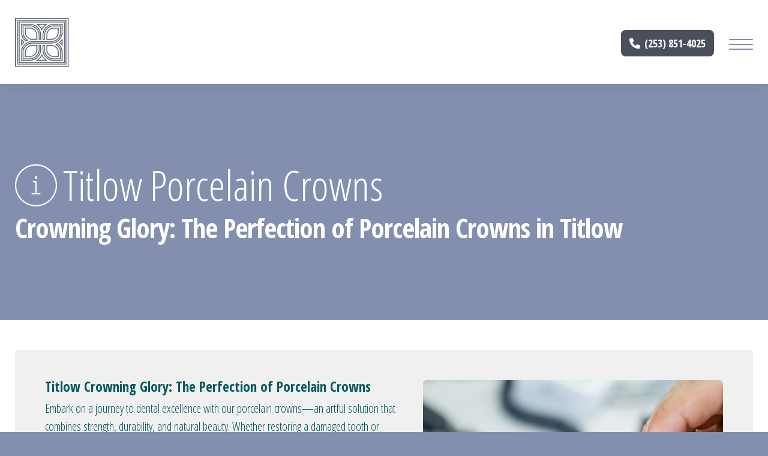

--- FILE ---
content_type: text/html; charset=UTF-8
request_url: https://northharbordentistry.com/titlow/washington/dental-services/porcelain-crowns
body_size: 3822
content:
<!doctype html>

<html lang="en">
<head>
<title>Titlow Porcelain Crowns | North Harbor Dentistry</title>
    <meta http-equiv="Content-Type" content="text/html; charset=UTF-8">
    <meta name="viewport" content="width=device-width,initial-scale=1">
    <meta name="HandheldFriendly" content="true">
    <meta name="robots" content="all">
    <meta name="description" content="North Harbor Dentistry is a Titlow dentist providing a wide range of family dental services, including teeth cleanings, dental x-rays, periodontal therapy, clear correct, extractions, crowns, emergency dentistry and more!">
    <meta name="apple-mobile-web-app-capable" content="yes">
    <meta name="apple-mobile-web-app-status-bar-style" content="black">
    <meta name="apple-mobile-web-app-title" content="North Harbor Dentistry">

    <script type="application/ld+json">
    {
        "@context": "https://schema.org/",
        "@type": "Organization",
        "name": "North Harbor Dentistry",
        "telephone": "(253) 851-4025",
        "url": "https://northharbordentistry.com/titlow/washington/dental-services/porcelain-crowns",
        "logo": "https://northharbordentistry.com/images/logo.png",
        "makesOffer": {
            "@type": "ProfessionalService",
            "name": "Titlow Dentist",
            "url": "https://northharbordentistry.com/dental-services",
            "priceRange": "$250 +",
            "telephone": "(253) 851-4025",
            "address": "14315 62nd Ave. NW Gig Harbor, WA 98332",
            "description": "North Harbor Dentistry is a Titlow dentist providing a wide range of family dental services, including teeth cleanings, dental x-rays, periodontal therapy, clear correct, extractions, crowns, emergency dentistry and more!"
        },
        "member": {
            "@type": "Person",
            "givenName": "Matthew",
            "familyName": "Priess",
            "worksFor": "North Harbor Dentistry"
        },
        "description": "North Harbor Dentistry is a Titlow dentist providing a wide range of family dental services, including teeth cleanings, dental x-rays, periodontal therapy, clear correct, extractions, crowns, emergency dentistry and more!"
    }
    </script>
	<meta property="og:site_name" content="North Harbor Dentistry" />
	<meta property="og:locale" content="en_US" />
	<meta property="og:type" content="website" />
    <meta property="og:title" content="Titlow Porcelain Crowns" />
    <meta property="og:type" content="website" />
    <meta property="og:description" content="North Harbor Dentistry is a Titlow dentist providing a wide range of family dental services, including teeth cleanings, dental x-rays, periodontal therapy, clear correct, extractions, crowns, emergency dentistry and more!" />
    <meta property="og:url" content="https://northharbordentistry.com/titlow/washington/dental-services/porcelain-crowns" />
    <meta property="og:image" content="https://northharbordentistry.com/images/logo.png" />

    <meta name="twitter:card" content="summary" />
    <meta name="twitter:title" content="Titlow Porcelain Crowns" />
    <meta name="twitter:description" content="North Harbor Dentistry is a Titlow dentist providing a wide range of family dental services, including teeth cleanings, dental x-rays, periodontal therapy, clear correct, extractions, crowns, emergency dentistry and more!" />
    <meta name="twitter:image" content="https://northharbordentistry.com/images/logo.png" />

    <meta name="csrf-token" content="N9q4bM3d8RRTdJsEjDpxBziZgcx0aomBYHqrq9SL">
    <link rel="canonical" href="https://northharbordentistry.com/titlow/washington/dental-services/porcelain-crowns" />
    <link rel="alternate" href="https://northharbordentistry.com/titlow/washington/dental-services/porcelain-crowns" hreflang="en-us" />
    <link rel="shortcut icon" href="/images/logo.png" />

    <script async src="https://www.googletagmanager.com/gtag/js?id=G-45K7Z1N15S"></script>
    <script>window.dataLayer = window.dataLayer || []; function gtag(){dataLayer.push(arguments);} gtag('js', new Date()); gtag('config', 'G-45K7Z1N15S');</script>

    <link rel="shortcut icon" href="https://northharbordentistry.com/images/icon-square.png" />

    <link rel="stylesheet" href="/css/app.css?id=89b2b506110c595bc92cf3b1401cd4ab" />
    <script src="https://kit.fontawesome.com/cfe83813f7.js" crossorigin="anonymous"></script>
    <link rel="preconnect" href="https://fonts.gstatic.com">
    <link href="https://fonts.googleapis.com/css2?family=Open+Sans+Condensed:wght@300;700&display=swap" rel="stylesheet">
</head>

<body>

<div id="app">
    <div class="mobile-menu">
        <a href="/" class="logo"><div class="social-title">North Harbor Dentistry Titlow Tree Experts</div></a>
        <menu-button></menu-button>
        <div class="links">
            <a href="/team" class="link"><span class="fa-thin fa-heart"></span>Meet Our Team</a><br>
            <a href="/dental-services" class="link"><span class="fa-thin fa-tooth"></span>Our Services</a><br>
            <a href="/patients" class="link"><span class="fa-thin fa-clipboard-medical"></span>New Patients</a><br>
            <a href="http://app.operadds.com/s/g/EoNDj" class="link" target="_blank"><span class="fa-thin fa-credit-card"></span>Make A Payment</a><br>
            <a href="https://maps.app.goo.gl/gSbuJwsm4B3HSjaf6" class="link" target="_blank"><span class="fa-thin fa-comments"></span>Reviews</a><br>
            <a href="/contact/inquiry" class="link"><span class="fa-thin fa-envelope"></span>Contact Us</a>
        </div>
        <div class="address-container">
            <div class="address">
                <a href="tel:(253) 851-4025"><span class="fal fa-phone"></span> (253) 851-4025</a><br><br>
                <p>Monday: 8am to 5pm<br>Tuesday: 8am to 3:30pm<br>Wednesday: 8am to 5pm<br>Thursday: 8am to 3:30pm<br>Friday: Closed
<!--Friday: 9am-1pm (Calls Only) --></p>
            </div>
            <div class="social">
                <a href="https://www.facebook.com/Northharbordentistry/" target="_blank"><span class="fab fa-facebook-f"></span><div class="social-title">Follow us on Facebook</div></a>
                <a href="https://www.instagram.com/driftingdentalduo/" target="_blank"><span class="fab fa-instagram"></span><div class="social-title">Follow us on Instagram</div></a>
            </div>
        </div>
    </div>
    <div class="menu-underlay"></div>
    <div class="nav-container">
        <nav>
            <div class="collapse">
                <div class="logo">
                    <a href="/"></a>
                </div>
                <div class="links">
                    <a href="/team" class="link">Meet Our Team</a>
                    <a href="/dental-services" class="link">Our Services</a>
                    <a href="/patients" class="link">New Patients</a>
                    <a href="http://app.operadds.com/s/g/EoNDj" class="link" target="_blank">Make A Payment</a>
                    <a href="https://maps.app.goo.gl/gSbuJwsm4B3HSjaf6" class="link" target="_blank">Reviews</a>
                    <a href="/contact/inquiry" class="link">Contact Us</a>
                    <a href="tel:(253) 851-4025" class="favorite"><span class="fa fa-phone"></span>(253) 851-4025</a>
                </div>
                <menu-button></menu-button>
            </div>
        </nav>
    </div>
    <div class="nav-buffer"></div>
        <div class="title-container">
        <div class="title">
            <h1><span class="fa-thin fa-info-circle"></span>Titlow Porcelain Crowns</h1>
            <h2>Crowning Glory: The Perfection of Porcelain Crowns in Titlow</h2>        </div>
    </div>
        
<div class="content-wrapper">
    <div class="content-container">
        <div class="article">
            <div class="text">
                <img src="https://storage.googleapis.com/night-fox-clients-storage/northharbordentistry.com/services/photos/primary/2000.65676a10577945.51745941.jpeg" alt="">
                <h3>Titlow  Crowning Glory: The Perfection of Porcelain Crowns</h3>
                <p>Embark on a journey to dental excellence with our porcelain crowns—an artful solution that combines strength, durability, and natural beauty. Whether restoring a damaged tooth or enhancing the aesthetics of your smile, porcelain crowns provide a versatile and long-lasting answer.</p>
<p>Crafted with precision, each porcelain crown is custom-designed to match the color, shape, and contour of your natural teeth. The result is a seamless and harmonious blend that not only strengthens the tooth but also enhances its overall appearance.</p>
<p>Porcelain crowns are renowned for their resilience and resistance to stains, ensuring that your smile remains vibrant and beautiful for years to come. Whether addressing structural concerns or cosmetic imperfections, our porcelain crowns offer a transformative solution that stands the test of time.</p>
<p>Revel in the confidence of a perfected smile with porcelain crowns—a regal touch that not only protects but also elevates the natural beauty of your teeth. Step into a realm of dental excellence where each crown is a masterpiece, reflecting the artistry of your unique smile.<br></p>
            </div>
        </div>
    </div>
</div>

        <div class="testimonial-swipe">
        <div class="testimonial-swipe-container">
            <div class="testimonial-swipe-bubble">
                <div class='sk-ww-google-reviews' data-embed-id='215217'></div>
            </div>
        </div>
    </div>
        <footer>
        <div class="container">
            <div class="left">
                <img src="/images/logo-white.png" alt="Titlow Tree Care Services">
            </div>
            <div class="center">
                <p><strong>North Harbor Dentistry is the premier dentist in the entire Gig Harbor area, including </strong><a href="/furcrest/washington/dentist">Furcrest<span>, Washington Dentist Near Me</span>,</a> <a href="/maplewood/washington/dentist">Maplewood<span>, Washington Dentist Near Me</span>,</a> <a href="/rosedale/washington/dentist">Rosedale<span>, Washington Dentist Near Me</span>,</a> <a href="/lakebay/washington/dentist">Lakebay<span>, Washington Dentist Near Me</span>,</a> <a href="/home/washington/dentist">Home<span>, Washington Dentist Near Me</span>,</a> <a href="/vaughn/washington/dentist">Vaughn<span>, Washington Dentist Near Me</span>,</a> <a href="/key-center/washington/dentist">Key Center<span>, Washington Dentist Near Me</span>,</a> <a href="/burley/washington/dentist">Burley<span>, Washington Dentist Near Me</span>,</a> <a href="/wauna/washington/dentist">Wauna<span>, Washington Dentist Near Me</span>,</a> <a href="/olalla/washington/dentist">Olalla<span>, Washington Dentist Near Me</span>,</a> <a href="/peacock-hill/washington/dentist">Peacock Hill<span>, Washington Dentist Near Me</span>,</a> <a href="/canterwood/washington/dentist">Canterwood<span>, Washington Dentist Near Me</span>,</a> <a href="/purdy/washington/dentist">Purdy<span>, Washington Dentist Near Me</span>,</a> <a href="/shelton/washington/dentist">Shelton<span>, Washington Dentist Near Me</span>,</a> <a href="/allen/washington/dentist">Allen<span>, Washington Dentist Near Me</span>,</a> <a href="/port-orchard/washington/dentist">Port Orchard<span>, Washington Dentist Near Me</span>,</a> <a href="/gorst/washington/dentist">Gorst<span>, Washington Dentist Near Me</span>,</a> <a href="/bremerton/washington/dentist">Bremerton<span>, Washington Dentist Near Me</span>,</a> <a href="/gig-harbor/washington/dentist">Gig Harbor<span>, Washington Dentist Near Me</span>,</a> <a href="/shore-acres/washington/dentist">Shore Acres<span>, Washington Dentist Near Me</span>,</a> <a href="/harbor-hill/washington/dentist">Harbor Hill<span>, Washington Dentist Near Me</span>,</a> <a href="/crescent-creek-park/washington/dentist">Crescent Creek Park<span>, Washington Dentist Near Me</span>,</a> <a href="/artondale/washington/dentist">Artondale<span>, Washington Dentist Near Me</span>,</a> <a href="/wollochet/washington/dentist">Wollochet<span>, Washington Dentist Near Me</span>,</a> <a href="/cromwell/washington/dentist">Cromwell<span>, Washington Dentist Near Me</span>,</a> <a href="/ruston/washington/dentist">Ruston<span>, Washington Dentist Near Me</span>,</a> <a href="/titlow/washington/dentist">Titlow<span>, Washington Dentist Near Me</span>,</a> <a href="/point-defiance/washington/dentist">Point Defiance<span>, Washington Dentist Near Me</span>,</a> <a href="/skyline/washington/dentist">Skyline<span>, Washington Dentist Near Me</span>,</a> <a href="/university-place/washington/dentist">University Place<span>, Washington Dentist Near Me</span>,</a> <a href="/tacoma-narrows/washington/dentist">Tacoma Narrows<span>, Washington Dentist Near Me</span>,</a> <a href="/chambers-bay/washington/dentist">Chambers Bay<span>, Washington Dentist Near Me</span>,</a> <a href="/anderson-island/washington/dentist">Anderson Island<span>, Washington Dentist Near Me</span>,</a> <a href="/fox-island/washington/dentist">Fox Island<span>, Washington Dentist Near Me</span>,</a> <a href="/mcneil-island/washington/dentist">McNeil Island<span>, Washington Dentist Near Me</span>,</a>  and all other neighborhoods within and surrounding Gig Harbor.</p>
                <div class="line"></div>
                <a href="tel:(253) 851-4025" class="button">Call</a>
                <a href="/contact/inquiry" class="button">Email</a>
                <div class="line"></div>
                <a href="https://www.facebook.com/Northharbordentistry/" target="_blank" class="social"><span class="fab fa-facebook"></span><div class="social-title">Follow us on Facebook</div></a>
                <a href="https://www.instagram.com/driftingdentalduo/" target="_blank" class="social"><span class="fab fa-instagram"></span><div class="social-title">Follow us on Instagram</div></a>
                <div class="copyright">&copy; 2026 North Harbor Dentistry Inc. All Rights Reserved.</div>
            </div>
            <div class="right">
                <p><strong>Hours of Operation</strong><p>Monday: 8am to 5pm<br>Tuesday: 8am to 3:30pm<br>Wednesday: 8am to 5pm<br>Thursday: 8am to 3:30pm<br>Friday: Closed
<!--Friday: 9am-1pm (Calls Only) --></p><br><b>Call us at</b> <a href="tel:(253) 851-4025">(253) 851-4025</a></p><br>
                <p><a href="https://nightfox.digital" target="_blank">Web Design</a> &amp; <a href="https://nightfox.marketing" target="_blank">SEO</a> by <a href="https://nightfox.studio" target="_blank"><b>Night Fox</b></a></p>
            </div>
        </div>
    </footer>
</div>
<script src="/js/app.js?id=24a09553a916f5f01510ba9c0d58d8b8"></script>
<script type="text/javascript" id="self-scheduling-script">

(function(){

var WIDGET_KEY="OA8V3wenyVgJ45r1mCfd74H1t5S4kMs";window._SELF_SCHEDULING_WIDGET_CONF=window._SELF_SCHEDULING_WIDGET_CONF || {};window._SELF_SCHEDULING_WIDGET_CONF.key=WIDGET_KEY;

var s1=document.createElement("script"),s0=document.getElementsByTagName("script")[0];

s1.async=true;

s1.src='https://embed.simplifeye.co/self-scheduler/OA8V3wenyVgJ45r1mCfd74H1t5S4kMs/embed';

s1.charset='UTF-8';

s1.setAttribute('crossorigin','*');

s0.parentNode.insertBefore(s1,s0);

})();

</script>
<script defer async src="https://widgets.sociablekit.com/google-reviews/widget.js"></script>
<noscript>You must have javascript enabled for this site to work properly.</noscript>

</body>
</html>


--- FILE ---
content_type: text/css
request_url: https://northharbordentistry.com/css/app.css?id=89b2b506110c595bc92cf3b1401cd4ab
body_size: 8126
content:
/*!
 * Hamburgers
 * @description Tasty CSS-animated hamburgers
 * @author Jonathan Suh @jonsuh
 * @site https://jonsuh.com/hamburgers
 * @link https://github.com/jonsuh/hamburgers
 */.hamburger{background-color:transparent;border:0;color:inherit;cursor:pointer;display:inline-block;font:inherit;margin:0;overflow:visible;padding:0;text-transform:none;transition-duration:.15s;transition-property:opacity,filter;transition-timing-function:linear}.hamburger.is-active:hover,.hamburger:hover{opacity:1}.hamburger.is-active .hamburger-inner,.hamburger.is-active .hamburger-inner:after,.hamburger.is-active .hamburger-inner:before{background-color:#848eae}.hamburger-box{display:inline-block;height:18px;position:relative;width:40px}.hamburger-inner{display:block;margin-top:-1px;top:50%}.hamburger-inner,.hamburger-inner:after,.hamburger-inner:before{background-color:#848eae;border-radius:7.5px;height:2px;position:absolute;transition-duration:.15s;transition-property:transform;transition-timing-function:ease;width:40px}.hamburger-inner:after,.hamburger-inner:before{content:"";display:block}.hamburger-inner:before{top:-8px}.hamburger-inner:after{bottom:-8px}.hamburger--3dx .hamburger-box{perspective:80px}.hamburger--3dx .hamburger-inner{transition:transform .15s cubic-bezier(.645,.045,.355,1),background-color 0s cubic-bezier(.645,.045,.355,1) .1s}.hamburger--3dx .hamburger-inner:after,.hamburger--3dx .hamburger-inner:before{transition:transform 0s cubic-bezier(.645,.045,.355,1) .1s}.hamburger--3dx.is-active .hamburger-inner{background-color:transparent!important;transform:rotateY(180deg)}.hamburger--3dx.is-active .hamburger-inner:before{transform:translate3d(0,8px,0) rotate(45deg)}.hamburger--3dx.is-active .hamburger-inner:after{transform:translate3d(0,-8px,0) rotate(-45deg)}.hamburger--3dx-r .hamburger-box{perspective:80px}.hamburger--3dx-r .hamburger-inner{transition:transform .15s cubic-bezier(.645,.045,.355,1),background-color 0s cubic-bezier(.645,.045,.355,1) .1s}.hamburger--3dx-r .hamburger-inner:after,.hamburger--3dx-r .hamburger-inner:before{transition:transform 0s cubic-bezier(.645,.045,.355,1) .1s}.hamburger--3dx-r.is-active .hamburger-inner{background-color:transparent!important;transform:rotateY(-180deg)}.hamburger--3dx-r.is-active .hamburger-inner:before{transform:translate3d(0,8px,0) rotate(45deg)}.hamburger--3dx-r.is-active .hamburger-inner:after{transform:translate3d(0,-8px,0) rotate(-45deg)}.hamburger--3dy .hamburger-box{perspective:80px}.hamburger--3dy .hamburger-inner{transition:transform .15s cubic-bezier(.645,.045,.355,1),background-color 0s cubic-bezier(.645,.045,.355,1) .1s}.hamburger--3dy .hamburger-inner:after,.hamburger--3dy .hamburger-inner:before{transition:transform 0s cubic-bezier(.645,.045,.355,1) .1s}.hamburger--3dy.is-active .hamburger-inner{background-color:transparent!important;transform:rotateX(-180deg)}.hamburger--3dy.is-active .hamburger-inner:before{transform:translate3d(0,8px,0) rotate(45deg)}.hamburger--3dy.is-active .hamburger-inner:after{transform:translate3d(0,-8px,0) rotate(-45deg)}.hamburger--3dy-r .hamburger-box{perspective:80px}.hamburger--3dy-r .hamburger-inner{transition:transform .15s cubic-bezier(.645,.045,.355,1),background-color 0s cubic-bezier(.645,.045,.355,1) .1s}.hamburger--3dy-r .hamburger-inner:after,.hamburger--3dy-r .hamburger-inner:before{transition:transform 0s cubic-bezier(.645,.045,.355,1) .1s}.hamburger--3dy-r.is-active .hamburger-inner{background-color:transparent!important;transform:rotateX(180deg)}.hamburger--3dy-r.is-active .hamburger-inner:before{transform:translate3d(0,8px,0) rotate(45deg)}.hamburger--3dy-r.is-active .hamburger-inner:after{transform:translate3d(0,-8px,0) rotate(-45deg)}.hamburger--3dxy .hamburger-box{perspective:80px}.hamburger--3dxy .hamburger-inner{transition:transform .15s cubic-bezier(.645,.045,.355,1),background-color 0s cubic-bezier(.645,.045,.355,1) .1s}.hamburger--3dxy .hamburger-inner:after,.hamburger--3dxy .hamburger-inner:before{transition:transform 0s cubic-bezier(.645,.045,.355,1) .1s}.hamburger--3dxy.is-active .hamburger-inner{background-color:transparent!important;transform:rotateX(180deg) rotateY(180deg)}.hamburger--3dxy.is-active .hamburger-inner:before{transform:translate3d(0,8px,0) rotate(45deg)}.hamburger--3dxy.is-active .hamburger-inner:after{transform:translate3d(0,-8px,0) rotate(-45deg)}.hamburger--3dxy-r .hamburger-box{perspective:80px}.hamburger--3dxy-r .hamburger-inner{transition:transform .15s cubic-bezier(.645,.045,.355,1),background-color 0s cubic-bezier(.645,.045,.355,1) .1s}.hamburger--3dxy-r .hamburger-inner:after,.hamburger--3dxy-r .hamburger-inner:before{transition:transform 0s cubic-bezier(.645,.045,.355,1) .1s}.hamburger--3dxy-r.is-active .hamburger-inner{background-color:transparent!important;transform:rotateX(180deg) rotateY(180deg) rotate(-180deg)}.hamburger--3dxy-r.is-active .hamburger-inner:before{transform:translate3d(0,8px,0) rotate(45deg)}.hamburger--3dxy-r.is-active .hamburger-inner:after{transform:translate3d(0,-8px,0) rotate(-45deg)}.hamburger--arrow.is-active .hamburger-inner:before{transform:translate3d(-8px,0,0) rotate(-45deg) scaleX(.7)}.hamburger--arrow.is-active .hamburger-inner:after{transform:translate3d(-8px,0,0) rotate(45deg) scaleX(.7)}.hamburger--arrow-r.is-active .hamburger-inner:before{transform:translate3d(8px,0,0) rotate(45deg) scaleX(.7)}.hamburger--arrow-r.is-active .hamburger-inner:after{transform:translate3d(8px,0,0) rotate(-45deg) scaleX(.7)}.hamburger--arrowalt .hamburger-inner:before{transition:top .1s ease .1s,transform .1s cubic-bezier(.165,.84,.44,1)}.hamburger--arrowalt .hamburger-inner:after{transition:bottom .1s ease .1s,transform .1s cubic-bezier(.165,.84,.44,1)}.hamburger--arrowalt.is-active .hamburger-inner:before{top:0;transform:translate3d(-8px,-10px,0) rotate(-45deg) scaleX(.7);transition:top .1s ease,transform .1s cubic-bezier(.895,.03,.685,.22) .1s}.hamburger--arrowalt.is-active .hamburger-inner:after{bottom:0;transform:translate3d(-8px,10px,0) rotate(45deg) scaleX(.7);transition:bottom .1s ease,transform .1s cubic-bezier(.895,.03,.685,.22) .1s}.hamburger--arrowalt-r .hamburger-inner:before{transition:top .1s ease .1s,transform .1s cubic-bezier(.165,.84,.44,1)}.hamburger--arrowalt-r .hamburger-inner:after{transition:bottom .1s ease .1s,transform .1s cubic-bezier(.165,.84,.44,1)}.hamburger--arrowalt-r.is-active .hamburger-inner:before{top:0;transform:translate3d(8px,-10px,0) rotate(45deg) scaleX(.7);transition:top .1s ease,transform .1s cubic-bezier(.895,.03,.685,.22) .1s}.hamburger--arrowalt-r.is-active .hamburger-inner:after{bottom:0;transform:translate3d(8px,10px,0) rotate(-45deg) scaleX(.7);transition:bottom .1s ease,transform .1s cubic-bezier(.895,.03,.685,.22) .1s}.hamburger--arrowturn.is-active .hamburger-inner{transform:rotate(-180deg)}.hamburger--arrowturn.is-active .hamburger-inner:before{transform:translate3d(8px,0,0) rotate(45deg) scaleX(.7)}.hamburger--arrowturn.is-active .hamburger-inner:after{transform:translate3d(8px,0,0) rotate(-45deg) scaleX(.7)}.hamburger--arrowturn-r.is-active .hamburger-inner{transform:rotate(-180deg)}.hamburger--arrowturn-r.is-active .hamburger-inner:before{transform:translate3d(-8px,0,0) rotate(-45deg) scaleX(.7)}.hamburger--arrowturn-r.is-active .hamburger-inner:after{transform:translate3d(-8px,0,0) rotate(45deg) scaleX(.7)}.hamburger--boring .hamburger-inner,.hamburger--boring .hamburger-inner:after,.hamburger--boring .hamburger-inner:before{transition-property:none}.hamburger--boring.is-active .hamburger-inner{transform:rotate(45deg)}.hamburger--boring.is-active .hamburger-inner:before{opacity:0;top:0}.hamburger--boring.is-active .hamburger-inner:after{bottom:0;transform:rotate(-90deg)}.hamburger--collapse .hamburger-inner{bottom:0;top:auto;transition-delay:.13s;transition-duration:.13s;transition-timing-function:cubic-bezier(.55,.055,.675,.19)}.hamburger--collapse .hamburger-inner:after{top:-16px;transition:top .2s cubic-bezier(.33333,.66667,.66667,1) .2s,opacity .1s linear}.hamburger--collapse .hamburger-inner:before{transition:top .12s cubic-bezier(.33333,.66667,.66667,1) .2s,transform .13s cubic-bezier(.55,.055,.675,.19)}.hamburger--collapse.is-active .hamburger-inner{transform:translate3d(0,-8px,0) rotate(-45deg);transition-delay:.22s;transition-timing-function:cubic-bezier(.215,.61,.355,1)}.hamburger--collapse.is-active .hamburger-inner:after{opacity:0;top:0;transition:top .2s cubic-bezier(.33333,0,.66667,.33333),opacity .1s linear .22s}.hamburger--collapse.is-active .hamburger-inner:before{top:0;transform:rotate(-90deg);transition:top .1s cubic-bezier(.33333,0,.66667,.33333) .16s,transform .13s cubic-bezier(.215,.61,.355,1) .25s}.hamburger--collapse-r .hamburger-inner{bottom:0;top:auto;transition-delay:.13s;transition-duration:.13s;transition-timing-function:cubic-bezier(.55,.055,.675,.19)}.hamburger--collapse-r .hamburger-inner:after{top:-16px;transition:top .2s cubic-bezier(.33333,.66667,.66667,1) .2s,opacity .1s linear}.hamburger--collapse-r .hamburger-inner:before{transition:top .12s cubic-bezier(.33333,.66667,.66667,1) .2s,transform .13s cubic-bezier(.55,.055,.675,.19)}.hamburger--collapse-r.is-active .hamburger-inner{transform:translate3d(0,-8px,0) rotate(45deg);transition-delay:.22s;transition-timing-function:cubic-bezier(.215,.61,.355,1)}.hamburger--collapse-r.is-active .hamburger-inner:after{opacity:0;top:0;transition:top .2s cubic-bezier(.33333,0,.66667,.33333),opacity .1s linear .22s}.hamburger--collapse-r.is-active .hamburger-inner:before{top:0;transform:rotate(90deg);transition:top .1s cubic-bezier(.33333,0,.66667,.33333) .16s,transform .13s cubic-bezier(.215,.61,.355,1) .25s}.hamburger--elastic .hamburger-inner{top:1px;transition-duration:.275s;transition-timing-function:cubic-bezier(.68,-.55,.265,1.55)}.hamburger--elastic .hamburger-inner:before{top:8px;transition:opacity .125s ease .275s}.hamburger--elastic .hamburger-inner:after{top:16px;transition:transform .275s cubic-bezier(.68,-.55,.265,1.55)}.hamburger--elastic.is-active .hamburger-inner{transform:translate3d(0,8px,0) rotate(135deg);transition-delay:75ms}.hamburger--elastic.is-active .hamburger-inner:before{opacity:0;transition-delay:0s}.hamburger--elastic.is-active .hamburger-inner:after{transform:translate3d(0,-16px,0) rotate(-270deg);transition-delay:75ms}.hamburger--elastic-r .hamburger-inner{top:1px;transition-duration:.275s;transition-timing-function:cubic-bezier(.68,-.55,.265,1.55)}.hamburger--elastic-r .hamburger-inner:before{top:8px;transition:opacity .125s ease .275s}.hamburger--elastic-r .hamburger-inner:after{top:16px;transition:transform .275s cubic-bezier(.68,-.55,.265,1.55)}.hamburger--elastic-r.is-active .hamburger-inner{transform:translate3d(0,8px,0) rotate(-135deg);transition-delay:75ms}.hamburger--elastic-r.is-active .hamburger-inner:before{opacity:0;transition-delay:0s}.hamburger--elastic-r.is-active .hamburger-inner:after{transform:translate3d(0,-16px,0) rotate(270deg);transition-delay:75ms}.hamburger--emphatic{overflow:hidden}.hamburger--emphatic .hamburger-inner{transition:background-color .125s ease-in .175s}.hamburger--emphatic .hamburger-inner:before{left:0;transition:transform .125s cubic-bezier(.6,.04,.98,.335),top .05s linear .125s,left .125s ease-in .175s}.hamburger--emphatic .hamburger-inner:after{right:0;top:8px;transition:transform .125s cubic-bezier(.6,.04,.98,.335),top .05s linear .125s,right .125s ease-in .175s}.hamburger--emphatic.is-active .hamburger-inner{background-color:transparent!important;transition-delay:0s;transition-timing-function:ease-out}.hamburger--emphatic.is-active .hamburger-inner:before{left:-80px;top:-80px;transform:translate3d(80px,80px,0) rotate(45deg);transition:left .125s ease-out,top .05s linear .125s,transform .125s cubic-bezier(.075,.82,.165,1) .175s}.hamburger--emphatic.is-active .hamburger-inner:after{right:-80px;top:-80px;transform:translate3d(-80px,80px,0) rotate(-45deg);transition:right .125s ease-out,top .05s linear .125s,transform .125s cubic-bezier(.075,.82,.165,1) .175s}.hamburger--emphatic-r{overflow:hidden}.hamburger--emphatic-r .hamburger-inner{transition:background-color .125s ease-in .175s}.hamburger--emphatic-r .hamburger-inner:before{left:0;transition:transform .125s cubic-bezier(.6,.04,.98,.335),top .05s linear .125s,left .125s ease-in .175s}.hamburger--emphatic-r .hamburger-inner:after{right:0;top:8px;transition:transform .125s cubic-bezier(.6,.04,.98,.335),top .05s linear .125s,right .125s ease-in .175s}.hamburger--emphatic-r.is-active .hamburger-inner{background-color:transparent!important;transition-delay:0s;transition-timing-function:ease-out}.hamburger--emphatic-r.is-active .hamburger-inner:before{left:-80px;top:80px;transform:translate3d(80px,-80px,0) rotate(-45deg);transition:left .125s ease-out,top .05s linear .125s,transform .125s cubic-bezier(.075,.82,.165,1) .175s}.hamburger--emphatic-r.is-active .hamburger-inner:after{right:-80px;top:80px;transform:translate3d(-80px,-80px,0) rotate(45deg);transition:right .125s ease-out,top .05s linear .125s,transform .125s cubic-bezier(.075,.82,.165,1) .175s}.hamburger--minus .hamburger-inner:after,.hamburger--minus .hamburger-inner:before{transition:bottom .08s ease-out 0s,top .08s ease-out 0s,opacity 0s linear}.hamburger--minus.is-active .hamburger-inner:after,.hamburger--minus.is-active .hamburger-inner:before{opacity:0;transition:bottom .08s ease-out,top .08s ease-out,opacity 0s linear .08s}.hamburger--minus.is-active .hamburger-inner:before{top:0}.hamburger--minus.is-active .hamburger-inner:after{bottom:0}.hamburger--slider .hamburger-inner{top:1px}.hamburger--slider .hamburger-inner:before{top:8px;transition-duration:.15s;transition-property:transform,opacity;transition-timing-function:ease}.hamburger--slider .hamburger-inner:after{top:16px}.hamburger--slider.is-active .hamburger-inner{transform:translate3d(0,8px,0) rotate(45deg)}.hamburger--slider.is-active .hamburger-inner:before{opacity:0;transform:rotate(-45deg) translate3d(-5.7142857143px,-6px,0)}.hamburger--slider.is-active .hamburger-inner:after{transform:translate3d(0,-16px,0) rotate(-90deg)}.hamburger--slider-r .hamburger-inner{top:1px}.hamburger--slider-r .hamburger-inner:before{top:8px;transition-duration:.15s;transition-property:transform,opacity;transition-timing-function:ease}.hamburger--slider-r .hamburger-inner:after{top:16px}.hamburger--slider-r.is-active .hamburger-inner{transform:translate3d(0,8px,0) rotate(-45deg)}.hamburger--slider-r.is-active .hamburger-inner:before{opacity:0;transform:rotate(45deg) translate3d(5.7142857143px,-6px,0)}.hamburger--slider-r.is-active .hamburger-inner:after{transform:translate3d(0,-16px,0) rotate(90deg)}.hamburger--spin .hamburger-inner{transition-duration:.22s;transition-timing-function:cubic-bezier(.55,.055,.675,.19)}.hamburger--spin .hamburger-inner:before{transition:top .1s ease-in .25s,opacity .1s ease-in}.hamburger--spin .hamburger-inner:after{transition:bottom .1s ease-in .25s,transform .22s cubic-bezier(.55,.055,.675,.19)}.hamburger--spin.is-active .hamburger-inner{transform:rotate(225deg);transition-delay:.12s;transition-timing-function:cubic-bezier(.215,.61,.355,1)}.hamburger--spin.is-active .hamburger-inner:before{opacity:0;top:0;transition:top .1s ease-out,opacity .1s ease-out .12s}.hamburger--spin.is-active .hamburger-inner:after{bottom:0;transform:rotate(-90deg);transition:bottom .1s ease-out,transform .22s cubic-bezier(.215,.61,.355,1) .12s}.hamburger--spin-r .hamburger-inner{transition-duration:.22s;transition-timing-function:cubic-bezier(.55,.055,.675,.19)}.hamburger--spin-r .hamburger-inner:before{transition:top .1s ease-in .25s,opacity .1s ease-in}.hamburger--spin-r .hamburger-inner:after{transition:bottom .1s ease-in .25s,transform .22s cubic-bezier(.55,.055,.675,.19)}.hamburger--spin-r.is-active .hamburger-inner{transform:rotate(-225deg);transition-delay:.12s;transition-timing-function:cubic-bezier(.215,.61,.355,1)}.hamburger--spin-r.is-active .hamburger-inner:before{opacity:0;top:0;transition:top .1s ease-out,opacity .1s ease-out .12s}.hamburger--spin-r.is-active .hamburger-inner:after{bottom:0;transform:rotate(90deg);transition:bottom .1s ease-out,transform .22s cubic-bezier(.215,.61,.355,1) .12s}.hamburger--spring .hamburger-inner{top:1px;transition:background-color 0s linear .13s}.hamburger--spring .hamburger-inner:before{top:8px;transition:top .1s cubic-bezier(.33333,.66667,.66667,1) .2s,transform .13s cubic-bezier(.55,.055,.675,.19)}.hamburger--spring .hamburger-inner:after{top:16px;transition:top .2s cubic-bezier(.33333,.66667,.66667,1) .2s,transform .13s cubic-bezier(.55,.055,.675,.19)}.hamburger--spring.is-active .hamburger-inner{background-color:transparent!important;transition-delay:.22s}.hamburger--spring.is-active .hamburger-inner:before{top:0;transform:translate3d(0,8px,0) rotate(45deg);transition:top .1s cubic-bezier(.33333,0,.66667,.33333) .15s,transform .13s cubic-bezier(.215,.61,.355,1) .22s}.hamburger--spring.is-active .hamburger-inner:after{top:0;transform:translate3d(0,8px,0) rotate(-45deg);transition:top .2s cubic-bezier(.33333,0,.66667,.33333),transform .13s cubic-bezier(.215,.61,.355,1) .22s}.hamburger--spring-r .hamburger-inner{bottom:0;top:auto;transition-delay:0s;transition-duration:.13s;transition-timing-function:cubic-bezier(.55,.055,.675,.19)}.hamburger--spring-r .hamburger-inner:after{top:-16px;transition:top .2s cubic-bezier(.33333,.66667,.66667,1) .2s,opacity 0s linear}.hamburger--spring-r .hamburger-inner:before{transition:top .1s cubic-bezier(.33333,.66667,.66667,1) .2s,transform .13s cubic-bezier(.55,.055,.675,.19)}.hamburger--spring-r.is-active .hamburger-inner{transform:translate3d(0,-8px,0) rotate(-45deg);transition-delay:.22s;transition-timing-function:cubic-bezier(.215,.61,.355,1)}.hamburger--spring-r.is-active .hamburger-inner:after{opacity:0;top:0;transition:top .2s cubic-bezier(.33333,0,.66667,.33333),opacity 0s linear .22s}.hamburger--spring-r.is-active .hamburger-inner:before{top:0;transform:rotate(90deg);transition:top .1s cubic-bezier(.33333,0,.66667,.33333) .15s,transform .13s cubic-bezier(.215,.61,.355,1) .22s}.hamburger--stand .hamburger-inner{transition:transform 75ms cubic-bezier(.55,.055,.675,.19) .15s,background-color 0s linear 75ms}.hamburger--stand .hamburger-inner:before{transition:top 75ms ease-in 75ms,transform 75ms cubic-bezier(.55,.055,.675,.19) 0s}.hamburger--stand .hamburger-inner:after{transition:bottom 75ms ease-in 75ms,transform 75ms cubic-bezier(.55,.055,.675,.19) 0s}.hamburger--stand.is-active .hamburger-inner{background-color:transparent!important;transform:rotate(90deg);transition:transform 75ms cubic-bezier(.215,.61,.355,1) 0s,background-color 0s linear .15s}.hamburger--stand.is-active .hamburger-inner:before{top:0;transform:rotate(-45deg);transition:top 75ms ease-out .1s,transform 75ms cubic-bezier(.215,.61,.355,1) .15s}.hamburger--stand.is-active .hamburger-inner:after{bottom:0;transform:rotate(45deg);transition:bottom 75ms ease-out .1s,transform 75ms cubic-bezier(.215,.61,.355,1) .15s}.hamburger--stand-r .hamburger-inner{transition:transform 75ms cubic-bezier(.55,.055,.675,.19) .15s,background-color 0s linear 75ms}.hamburger--stand-r .hamburger-inner:before{transition:top 75ms ease-in 75ms,transform 75ms cubic-bezier(.55,.055,.675,.19) 0s}.hamburger--stand-r .hamburger-inner:after{transition:bottom 75ms ease-in 75ms,transform 75ms cubic-bezier(.55,.055,.675,.19) 0s}.hamburger--stand-r.is-active .hamburger-inner{background-color:transparent!important;transform:rotate(-90deg);transition:transform 75ms cubic-bezier(.215,.61,.355,1) 0s,background-color 0s linear .15s}.hamburger--stand-r.is-active .hamburger-inner:before{top:0;transform:rotate(-45deg);transition:top 75ms ease-out .1s,transform 75ms cubic-bezier(.215,.61,.355,1) .15s}.hamburger--stand-r.is-active .hamburger-inner:after{bottom:0;transform:rotate(45deg);transition:bottom 75ms ease-out .1s,transform 75ms cubic-bezier(.215,.61,.355,1) .15s}.hamburger--squeeze .hamburger-inner{transition-duration:75ms;transition-timing-function:cubic-bezier(.55,.055,.675,.19)}.hamburger--squeeze .hamburger-inner:before{transition:top 75ms ease .12s,opacity 75ms ease}.hamburger--squeeze .hamburger-inner:after{transition:bottom 75ms ease .12s,transform 75ms cubic-bezier(.55,.055,.675,.19)}.hamburger--squeeze.is-active .hamburger-inner{transform:rotate(45deg);transition-delay:.12s;transition-timing-function:cubic-bezier(.215,.61,.355,1)}.hamburger--squeeze.is-active .hamburger-inner:before{opacity:0;top:0;transition:top 75ms ease,opacity 75ms ease .12s}.hamburger--squeeze.is-active .hamburger-inner:after{bottom:0;transform:rotate(-90deg);transition:bottom 75ms ease,transform 75ms cubic-bezier(.215,.61,.355,1) .12s}.hamburger--vortex .hamburger-inner{transition-duration:.2s;transition-timing-function:cubic-bezier(.19,1,.22,1)}.hamburger--vortex .hamburger-inner:after,.hamburger--vortex .hamburger-inner:before{transition-delay:.1s;transition-duration:0s;transition-timing-function:linear}.hamburger--vortex .hamburger-inner:before{transition-property:top,opacity}.hamburger--vortex .hamburger-inner:after{transition-property:bottom,transform}.hamburger--vortex.is-active .hamburger-inner{transform:rotate(765deg);transition-timing-function:cubic-bezier(.19,1,.22,1)}.hamburger--vortex.is-active .hamburger-inner:after,.hamburger--vortex.is-active .hamburger-inner:before{transition-delay:0s}.hamburger--vortex.is-active .hamburger-inner:before{opacity:0;top:0}.hamburger--vortex.is-active .hamburger-inner:after{bottom:0;transform:rotate(90deg)}.hamburger--vortex-r .hamburger-inner{transition-duration:.2s;transition-timing-function:cubic-bezier(.19,1,.22,1)}.hamburger--vortex-r .hamburger-inner:after,.hamburger--vortex-r .hamburger-inner:before{transition-delay:.1s;transition-duration:0s;transition-timing-function:linear}.hamburger--vortex-r .hamburger-inner:before{transition-property:top,opacity}.hamburger--vortex-r .hamburger-inner:after{transition-property:bottom,transform}.hamburger--vortex-r.is-active .hamburger-inner{transform:rotate(-765deg);transition-timing-function:cubic-bezier(.19,1,.22,1)}.hamburger--vortex-r.is-active .hamburger-inner:after,.hamburger--vortex-r.is-active .hamburger-inner:before{transition-delay:0s}.hamburger--vortex-r.is-active .hamburger-inner:before{opacity:0;top:0}.hamburger--vortex-r.is-active .hamburger-inner:after{bottom:0;transform:rotate(-90deg)}.bad-text{color:#d84545!important}.good-text,.neutral-text{color:#848eae!important}.white-text{color:#fff}.bad-bg{background:#d84545!important}.good-bg,.neutral-bg{background:#848eae!important}.align-left{text-align:left!important}.align-right{text-align:right!important}.grecaptcha-badge{display:none!important}.grecaptcha-badge.active{display:block!important;visibility:visible!important}.tiny-form{max-width:500px;padding:40px;position:relative;width:calc(100% - 80px)}.standard-form{margin-bottom:25px;max-width:800px;position:relative;width:100%}.standard-form p{color:#085961;font-size:20px;line-height:1.5em;margin-bottom:25px}.standard-form h3{font-size:30px;font-weight:700;margin-bottom:25px}.standard-form .inline-button{background:#4b4f5c;border:1.5px solid #4b4f5c;border-radius:7.5px;color:#fff;font-weight:700;padding:10px;transition:.5s ease-in-out}.standard-form .inline-button span{margin-right:5px}.standard-form .inline-button:hover{background:transparent;color:#4b4f5c}@media (max-width:600px){.standard-form h3{font-size:20px}.standard-form p{font-size:17px}}.shrink-the-text{font-size:15px;font-style:italic;margin:25px 0}.liquid-form,.list-page{padding:40px;position:relative;width:calc(100% - 80px)}button,input,select,textarea{color:#085961;font-family:Open Sans Condensed,sans-serif;font-size:20px;outline:none}select{-webkit-appearance:none;background:#fff;border-radius:7.5px;padding:20px;width:100%}.general-title{display:table;margin-bottom:20px;width:100%}.general-title .title{color:#3c4044;cursor:default;display:table-cell;font-size:22px;letter-spacing:-.25px;text-align:left;vertical-align:middle}.general-title .title .fa{margin-right:4px}.general-title .title .subtitle{color:#3c4044;display:block;font-size:15px;font-weight:300;letter-spacing:.25px;text-transform:uppercase}.general-title .title .subtitle .fa{margin-right:4px}.input-container{background:transparent;border:1px solid hsla(217,9%,55%,.25);border-radius:5px;display:table;margin-bottom:10px;width:100%}.input-title{border-bottom:1px solid hsla(217,9%,55%,.25);color:#3c4044;cursor:default;display:block;font-size:16px;font-weight:300;font-weight:700;letter-spacing:-.25px;padding:20px;text-align:left;vertical-align:middle;width:calc(100% - 40px)}.input-title .fa{margin-right:4px}.input-title a{color:#3c4044;cursor:pointer}.input-title a:hover{opacity:.75}.input-box{display:block;position:relative;text-align:left;vertical-align:middle;width:100%}.input-box.input-stripe{padding:10px 10px 10px 15px}.input-box .fa{color:hsla(0,0%,71%,.75);position:absolute;right:15px;top:15px}.input-box.static-text{color:#3c4044;display:block;font-size:15px;font-weight:300;letter-spacing:-.1px!important;line-height:1.8em;padding:12.5px 15px}.input-box.static-text .fa{color:#3c4044;position:relative;right:auto;top:auto}.input-box.static-text a{border-bottom:1px solid #3c4044;color:#3c4044;cursor:pointer}.input-box.static-text a:hover{border-bottom:0}.current-image{display:table-cell;padding:15px;position:relative;text-align:left;vertical-align:middle}.current-image img{margin-bottom:-3px;max-width:250px;width:100%}.input-container input,.input-container textarea{background:transparent;color:#3c4044;display:inline-block;font-size:18px;padding:20px;width:calc(100% - 40px)}.input-container input{border-top:1px solid hsla(217,9%,55%,.25)}.input-container input:first-of-type{border:0}.input-container textarea{height:150px;line-height:1.75em;resize:vertical}::placeholder{color:hsla(0,0%,71%,.75)}::-webkit-input-placeholder{color:hsla(0,0%,71%,.75)}::-moz-placeholder{color:hsla(0,0%,71%,.75)}:-ms-input-placeholder{color:hsla(0,0%,71%,.75)}::-ms-input-placeholder{color:hsla(0,0%,71%,.75)}button.submit-standard{border-radius:5px;color:#fff;cursor:pointer;display:inline-block;font-size:20px;font-weight:700;padding:20px 0;transition:.5s ease-in-out;width:100%}button.submit-standard:disabled,button.submit-standard:disabled:hover{cursor:progress!important;opacity:.5}button.submit-standard:hover{opacity:.85}button.submit-standard span{margin-left:10px}.form-gap{height:25px;position:static}.form-gap-large{height:50px;position:static}.alert{background:#fff;border:1px solid;border-radius:5px;cursor:default;font-size:20px;font-weight:700;letter-spacing:-.25px;margin-bottom:10px;position:static;text-align:center;z-index:-1}.alert ul{list-style-type:none}.alert ul li{border-top:1px solid #d84545;padding:15px}.alert ul li:first-of-type{border:none}.alert ul li .fa{margin-right:4px}.alert-bad{border-color:#d84545;color:#d84545}.alert-good,.alert-neutral{border-color:#848eae;color:#848eae}.alert-big{border:0;border-radius:0;color:#f6f6f6;cursor:pointer;margin-bottom:0;margin-top:-70px;text-align:left;transition:.25s ease-in-out}.alert-big.active{margin-top:0}.alert-big:hover{opacity:.85;transition:.25s ease-in-out}.alert-big ul li{border-color:#f8fafc;padding:20px}.alert-big ul li .fa{float:right;font-size:18.5px;margin-right:-2.5px}.alert-big.alert-bad{background:#d84545}.alert-big.alert-good,.alert-big.alert-neutral{background:#848eae}.selectize-input{display:block!important}.selectize-dropdown [data-selectable] .highlight{background:#fff!important}.selectize-input.focus{border:none!important;box-shadow:none!important}.selectize-dropdown,.selectize-input{border:none!important;border-radius:5px!important;color:#3c4044!important;cursor:default!important;height:auto!important;min-height:auto!important;padding:14px 0!important}.selectize-dropdown{background:transparent!important;padding:0!important}.input-container .input-box input::-moz-placeholder{color:hsla(0,0%,71%,.75)!important;width:100%!important}.input-container .input-box input::placeholder{color:hsla(0,0%,71%,.75)!important;width:100%!important}.selectize-dropdown-content{background-color:#fff;border:1px solid hsla(217,9%,55%,.25);border-radius:0 5px 5px 5px;padding:0!important}.selectize-dropdown-content .option.active{background-color:#ddd!important;color:#3c4044}.selectize-dropdown-content .option{cursor:default!important;font-size:15px;font-weight:300}.selectize-dropdown .create,.selectize-dropdown .create.active,.selectize-dropdown-content .option{color:#3c4044;padding:10px 15px!important;text-align:left!important}.input-container:hover .selectize-control.single .selectize-input.input-active,.input-container:hover .selectize-input,.input-container:hover .selectize-input.full{background:#fff!important}.selectize-control.single .selectize-input.input-active,.selectize-dropdown .active,.selectize-input,.selectize-input.full{background:#fff!important;padding-left:14px!important}.selectize-dropdown .selectize-dropdown-content .active{padding-left:15px!important}.selectize-input.single:after{border-color:hsla(217,9%,55%,.25) transparent transparent!important;border-style:solid!important;border-width:5px 5px 0!important}.selectize-control.single .selectize-input.dropdown-active:after{border-color:transparent transparent hsla(217,9%,55%,.25)!important;border-style:solid!important;border-width:0 5px 5px!important}.selectize-control.multi .selectize-input>div{background:#ddd!important;color:#3c4044!important;margin:0 3px 0 0;padding:1px 3px 0 1px}.input-container:hover .selectize-control.single .selectize-input.input-active,.input-container:hover .selectize-input,.input-container:hover .selectize-input.full,.selectize-control.single .selectize-input.input-active,.selectize-dropdown .active,.selectize-input,.selectize-input.full,.selectize-input.items.full,.selectize-input.items.not-full{background:transparent!important}.selectize-control.single .selectize-input{font-size:15px;font-weight:300;padding-left:14px!important}.input-container .selectize-dropdown-content{margin-left:-1px;margin-top:-2px;width:100%}.message .right .header .selectize-dropdown-content,.selectize-control.multi .selectize-input>div{font-size:15px;font-weight:300}.selectize-input:not(.has-items)>input{width:80%!important}.input-checkbox{display:table;width:100%}.input-checkbox-text{color:#3c4044;display:table-cell;font-size:17px;letter-spacing:-.25px;padding:15px 15px 15px 10px;text-align:left;vertical-align:middle}.input-checkbox-text a{color:#848eae;cursor:pointer}.checkmark-container .checkbox{display:block;height:35px;margin-top:10px;position:relative;-webkit-user-select:none;-moz-user-select:none;user-select:none}.checkmark-container .checkbox input{opacity:0;position:absolute}.checkmark-container{display:table-cell;text-align:right;vertical-align:middle;width:40px}.checkmark-container .checkmark{background-color:#f8fafc;display:inline-block;height:25px;width:25px}.input-checkbox:hover input~.checkmark{background-color:hsla(217,9%,55%,.25);transition:.15s ease-in-out}.checkmark-container .checkbox input:checked~.checkmark{background-color:#848eae}.checkmark-container .checkmark:after{content:"";display:none;position:absolute}.checkmark-container .checkbox input:checked~.checkmark:after{display:block}.checkmark-container .checkbox .checkmark:after{border:solid #fff;border-width:0 3px 3px 0;display:inline-block;height:10px;left:23.5px;top:5px;transform:rotate(45deg);width:5px}.checkmark-container .cancelbox{background-color:#f8fafc;cursor:pointer;display:inline-block;height:25px;width:25px}.checkmark-container .cancelbox span.fa{color:#fff;font-size:20px;left:21px;position:absolute;top:3px}.input-checkbox:hover input~.cancelbox{background-color:hsla(217,9%,55%,.25);transition:.15s ease-in-out}.checkmark-container .checkbox input:checked~.cancelbox{background-color:#d84545}.checkmark-container .checkbox input:checked~.cancelbox span.fa{color:#fff}.checkmark-container .cancelbox:after{content:"";display:none;position:absolute}.checkmark-container .checkbox input:checked~.cancelbox:after,.input-radio{display:block}.input-radio{color:#3c4044;font-size:15px;letter-spacing:-.25px;margin:15px 0 15px 15px;padding:15px 15px 12px 10px;position:relative;text-align:left;-webkit-user-select:none;-moz-user-select:none;user-select:none}.input-radio .radio-text{left:35px;position:absolute;top:3px}.input-radio input[type=radio]{cursor:default;opacity:0;position:absolute}.radio-checkmark{background-color:#f8fafc;border-radius:50%;height:25px;left:0;position:absolute;top:0;width:25px}.input-radio:hover input~.radio-checkmark{background:hsla(217,9%,55%,.25);transition:.15s ease-in-out}.input-radio input[type=radio]:checked~.radio-checkmark{background-color:#848eae}.radio-checkmark:after{content:"";display:none;position:absolute}.input-radio input[type=radio]:checked~.radio-checkmark:after{display:block}.input-radio .radio-checkmark:after{background:#fff;border-radius:50%;height:9px;left:7.5px;top:7.5px;width:9px}input[type=file]{display:none}.input-file-upload{background:transparent;color:#3c4044;color:hsla(0,0%,71%,.75);cursor:pointer;display:block;font-size:15px;padding:15px}.input-file-upload:hover{color:#3c4044;transition:.35s ease-in-out}.input-file-upload span.fa{font-size:22px;margin-top:-2px}.input-file-upload:hover span.fa{color:#3c4044;transition:.35s ease-in-out}@media screen and (max-width:767px){.selectize-dropdown-content{border-radius:5px}.input-title{border-bottom:1px solid hsla(217,9%,55%,.25);border-right:none;width:auto}.current-image,.input-box,.input-title{display:block}.current-image img{max-width:100%}.general-title .title{font-size:15px;font-weight:700}}.grid{grid-gap:25px;display:grid;width:100%}.grid.flex{align-items:start;display:flex grid}.grid.micro-gap{grid-gap:10px}.grid.small-gap{grid-gap:17.5px}.grid.extra-gap-top{grid-gap:50px 25px}.grid.extra-gap-side{grid-gap:25px 50px}.grid.six{grid-template-columns:1fr 1fr 1fr 1fr 1fr 1fr}.grid.five{grid-template-columns:1fr 1fr 1fr 1fr 1fr}.grid.four{grid-template-columns:1fr 1fr 1fr 1fr}.grid.three{grid-template-columns:1fr 1fr 1fr}.grid.two{grid-template-columns:1fr 1fr}.grid.one{grid-template-columns:1fr}@media (max-width:1300px){.grid.five,.grid.four,.grid.six{grid-template-columns:1fr 1fr 1fr}.grid.three{grid-template-columns:1fr 1fr}}@media (max-width:1000px){.grid.five,.grid.four,.grid.six{grid-template-columns:1fr 1fr}.grid.three,.grid.two{grid-template-columns:1fr}}@media (max-width:800px){.grid.four{grid-template-columns:1fr}}@media (max-width:600px){.grid.five,.grid.six{grid-template-columns:1fr}}*{border:0;margin:0 auto;padding:0}body{background:#848eae;font-family:Open Sans Condensed,sans-serif;font-weight:300;height:100%}a{text-decoration:none;transition:.5s ease-in-out}.hamburger{outline:none}.core{background:#848eae;position:relative;width:100%;z-index:1}h1,h2,h3,h4,h5,h6{font-weight:300;line-height:1em}#app{position:static}.align-center{text-align:center!important}.social-title{font-size:0!important}.core{background:#fff;position:static}.video-container{height:0;padding-bottom:75%;position:relative;width:100%}.video-container iframe{height:100%!important;left:0;position:absolute;top:0;width:100%!important}nav{background:#fff;box-shadow:0 0 20px rgba(8,89,97,.075);height:90px;padding:25px;position:fixed;width:calc(100% - 50px);z-index:9}nav .collapse{display:table;height:90px;max-width:1400px;position:relative;width:100%}nav .logo{display:table-cell;text-align:left;vertical-align:middle;width:90px}nav .logo a{background:url(/images/logo.png) 50% no-repeat;background-size:100%;display:inline-block;height:90px;transition:.75s ease-in-out;width:90px}nav .logo a:hover{transform:scale(1.05)}nav .links{display:table-cell;padding-right:65px;text-align:right;vertical-align:middle}nav .links a.link{color:#848eae;display:inline-block;font-size:18px;margin:0 25px 0 0;position:relative}nav .links a.link span{margin-left:5px}nav .links a.link:after{background:#848eae;border-radius:7.5px;bottom:-1px;content:"";left:0;position:absolute;right:100%;top:100%;transition:.5s ease-in-out}nav .links a.link.active:after,nav .links a.link:hover:after{right:0}nav .links a.link:last-of-type{margin:0}.nav-buffer{height:140px;position:static}.special-hide{font-size:0!important}.bg-white{background:#fff!important}.video-background{bottom:0;left:0;position:fixed;right:0;top:0;z-index:-1}.video-background iframe,.video-foreground{height:100%;left:0;pointer-events:none;position:absolute;top:0;width:100%}.align-center a.favorite:hover{border:2px solid #4b4f5c!important}a.favorite{background:#4b4f5c;border:2px solid #4b4f5c;border-radius:7.5px;color:#fff;display:inline-block;font-size:18px;font-weight:700;padding:8px 12px}a.favorite:last-of-type{margin-left:5px!important}a.favorite:hover{background:transparent;color:#4b4f5c}a.favorite span{margin-right:7.5px}.mobile-menu-button-container{position:absolute;right:0;top:40px;width:40px}.mobile-menu .mobile-menu-button-container{right:50px;top:90px}@media (max-width:1299px){nav .links a.link{display:none}}@media (max-width:700px){nav{height:70px;padding:10px 25px}nav .logo a{height:70px;width:80px}nav .collapse{height:70px}.mobile-menu-button-container{top:28.5px}.nav-buffer{height:90px}a.favorite{font-size:15px;padding:5px}nav a.favorite:last-of-type{display:none}nav .links{padding-right:60px}}@media (min-aspect-ratio:16/9){.video-foreground{height:300%;top:-100%}}@media (max-aspect-ratio:16/9){.video-foreground{left:-100%;width:300%}}@media (max-width:1024px){.video-foreground{left:-200%;width:500%}}.inner-title{color:#085961;margin-bottom:35px;position:static;text-align:center}.inner-title b,.inner-title h2{font-size:30px;font-weight:700;letter-spacing:-1px;line-height:1.25em;margin:0 auto}.inner-title h5,.inner-title h6{font-size:20px;font-weight:300;letter-spacing:0;line-height:1.5em;margin:5px auto}.inner-title span{margin-right:10px}.title-container{background:#848eae;position:static;text-align:center}.title-container .title{color:#fff!important;display:inline-block;font-size:60px;font-weight:700;letter-spacing:-2px;line-height:1.25em;margin:0 auto;max-width:1300px;padding:125px 25px;position:relative;text-align:left;width:calc(100% - 50px)}.title-container .title h2{font-size:45px;font-weight:700;letter-spacing:-1px;line-height:1.25em;margin:0 auto}.title-container .title h1{font-size:70px;font-weight:300;letter-spacing:0;line-height:1.25em;margin:0 auto}.title-container .title span{margin-right:10px}@media (max-width:1000px){.title-container .title{padding:75px 25px;text-align:center}.title-container .title h2{font-size:35px;letter-spacing:0}.title-container .title h1{font-size:50px}}@media (max-width:600px){.title-container .title h2{font-size:18px}.title-container .title h1{font-size:24px}}.menu-underlay{background:rgba(8,89,97,.75);bottom:0;left:0;opacity:0;pointer-events:none;right:0;z-index:98}.menu-underlay,.mobile-menu{position:fixed;top:0;transition:.75s ease-in-out}.mobile-menu{background:#fff;display:table;height:100vh;right:-800px;width:800px;z-index:99}.mobile-menu .links{display:table-cell;padding:150px 50px 50px;text-align:left;vertical-align:middle;width:375px}.mobile-menu .links a.link{color:#848eae;display:block;font-size:42.5px;letter-spacing:-2px;line-height:1.25em;margin-top:-20px;padding:10px;position:relative}.mobile-menu .links a.link:after{background:#848eae;border-radius:7.5px;bottom:5px;content:"";left:-10px;position:absolute;right:calc(100% + 20px);top:5px;transition:.5s ease-in-out;z-index:-1}.mobile-menu .links a.link.active:after,.mobile-menu .links a.link:hover:after{right:-20px}.mobile-menu .links a.link.active,.mobile-menu .links a.link:hover{color:#fff}.mobile-menu .links a.link span{display:inline-block;text-align:center;width:65px}.mobile-menu a.logo{background:url(/images/logo.png) 50% no-repeat;background-size:100%;display:inline-block;height:95px;left:50px;opacity:0;position:absolute;top:50px;transition:.5s ease-in-out;width:95px}.mobile-menu a.logo:hover{transform:scale(1.05)}.mobile-menu .address-container{display:table-cell;padding:150px 50px 50px 0;text-align:center;vertical-align:middle}.mobile-menu .address-container .favorites{display:block;margin-bottom:40px}.mobile-menu .address-container .favorites a.favorite{transform:scale(1.2)}.mobile-menu .address-container .favorites a.favorite:hover{transform:scale(1.3)}.mobile-menu .address-container .address{color:#085961;display:block;font-size:26px;margin:0 auto 50px -10px}.mobile-menu .address-container .address a{color:#085961;display:inline-block;margin-top:15px}.mobile-menu .address-container .address a:hover{transform:scale(1.1)}.mobile-menu .address-container .address p{font-size:20px;margin-bottom:10px}.mobile-menu .address-container .social{display:block;margin:0 auto 0 -17.5px}.mobile-menu .address-container .social a{background:#848eae;border-radius:50px;color:#fff;display:inline-block;font-size:25px;height:50px;line-height:50px;margin:0 0 0 10px;text-align:center;width:50px}.mobile-menu .address-container .social a:hover{transform:scale(1.1)}.mobile-menu .address-container .social a:last-of-type{margin-right:0}.mobile-menu a.favorite{font-size:18px}@media (max-width:900px){.mobile-menu{display:block;min-height:100vh;overflow-y:scroll}.mobile-menu a.logo{height:70px;left:25px;top:10px;width:70px}.mobile-menu .mobile-menu-button-container{right:25px;top:40px}.mobile-menu .links{display:inline-block;padding:100px 25px 50px;text-align:center;width:calc(100% - 50px)}.mobile-menu .links a.link{display:inline-block;font-size:30px;letter-spacing:-.5px;margin:0 auto;text-align:center}.mobile-menu .links a.link span{width:50px}.mobile-menu .address-container{display:inline-block;padding:0 25px 50px;width:calc(100% - 50px)}}@media (max-width:1024px){.mobile-menu{right:-100%;width:100%}}@media (min-width:1700px){.mobile-menu{right:-50%;width:50%}}body.menu-open .mobile-menu{right:0}body.menu-open nav .logo a{opacity:0}body.menu-open .menu-underlay{opacity:1;pointer-events:auto}body.menu-open .mobile-menu a.logo{opacity:1;transition:.75s ease-in-out}.swipe-text{background:linear-gradient(90deg,#848eae,rgba(132,142,174,.75),rgba(132,142,174,.25)),url(/images/photos/team.jpg) 50% no-repeat;background-size:cover;display:table;height:900px;position:static;text-align:left;width:100%}.swipe-text .swipe-text-container{display:table-cell;padding:200px 100px;text-align:left;vertical-align:middle}.swipe-text .collapse{display:inline-block;max-width:700px;text-align:left;width:100%}.swipe-text .collapse img{max-width:350px;width:100%}.swipe-text .collapse img.isa-logo{height:125px;max-width:auto;width:auto}.swipe-text h1{background:#fff;border-radius:7.5px;color:#085961;display:inline-block;font-size:16px;font-weight:700;line-height:1em;margin-bottom:20px;margin-left:6.5px;padding:5px 8px}.swipe-text h1 a{color:#085961}.swipe-text h1 a span{color:#4b4f5c;transition:.5s ease-in-out}.swipe-text h1 a:hover span{transform:scale(1.2)}.swipe-text b{color:#fff;display:block;font-size:110px;font-weight:300;letter-spacing:-5px;line-height:.9em}.swipe-text p{color:#fff;display:block;font-size:20px;line-height:1.5em;margin:20px auto 25px}.swipe-text a.swipe-button{background:#4b4f5c;border-radius:7.5px;color:#fff;display:inline-block;font-size:20px;font-weight:700;letter-spacing:-.5px;margin:0 2px;padding:15px 25px}.swipe-text a.swipe-button span{margin-left:20px;transition:.5s ease-in-out}.swipe-text a.swipe-button:hover span{transform:scale(1.35)}@media (max-width:950px){.swipe-text .swipe-text-container{padding:100px 25px}}@media (max-width:825px){.swipe-text b{font-size:75px;letter-spacing:0}.swipe-text a.swipe-button{margin:5px 5px 0 0}.swipe-text .collapse img{max-width:200px}.swipe-text .collapse img.isa-logo{height:75px}}@media (max-width:500px){.swipe-text h1{font-size:12px}.swipe-text b{font-size:60px}.swipe-text a.swipe-button{font-size:16px;padding:10px}.swipe-text p{font-size:18px}}.service-icon{margin-bottom:10px;width:150px}.work-grid-wrapper{padding:100px 50px;position:static}.work-grid{background:#f0f0f0;border-radius:7.5px;display:table;margin-bottom:50px;max-width:1300px;position:relative;transition:.75s ease-in-out;width:100%}.word-grid:last-of-type{margin-bottom:0}.work-grid .photo{background:#848eae;display:table-cell;text-align:center;vertical-align:middle;width:50%}.work-grid .photo img{filter:brightness(0) invert(1);max-width:175px;width:100%}.work-grid .photo.left{border-radius:7.5px 0 0 7.5px}.work-grid .photo.right{border-radius:0 7.5px 7.5px 0}.work-grid .text{color:#085961;display:table-cell;padding:75px 50px;text-align:left;vertical-align:middle}.work-grid .text h2,.work-grid .text h3{color:#085961;display:block;font-size:40px;font-weight:700;line-height:1em;margin-bottom:0}.work-grid .text h4,.work-grid .text h5{color:#085961;display:block;font-size:24px;font-weight:700;line-height:1em;margin-bottom:10px}.work-grid .text h2 span,.work-grid .text h3 span,.work-grid .text h4 span,.work-grid .text h5 span{font-size:0}.work-grid .text p{font-size:20px;line-height:1.75em;margin-bottom:30px}.work-grid .text a{background:#4b4f5c;border:2px solid #4b4f5c;border-radius:7.5px;color:#fff;display:inline-block;font-size:17px;font-weight:700;letter-spacing:-.5px;padding:10px 15px}.work-grid .text a div{display:inline-block;font-size:0}.work-grid .text a:hover{background:transparent;border-color:#4b4f5c;color:#4b4f5c}.work-grid:last-of-type{margin-bottom:0}@media (max-width:1000px){.work-grid-wrapper{padding:50px 25px}.work-grid .photo{display:block;height:200px;width:100%}.work-grid .photo.left{border-radius:7.5px 7.5px 0 0}.work-grid .photo.right{border-radius:0 0 7.5px 7.5px}.work-grid .text{display:block;padding:50px 25px;width:calc(100% - 50px)}}@media (max-width:600px){.work-grid .text h2,.work-grid .text h3{font-size:30px}.work-grid .text h4,.work-grid .text h5{font-size:22px}.work-grid .text a,.work-grid .text p{font-size:17px}.work-grid .photo img{margin-top:35px;max-width:125px}}.location-options-grid{grid-gap:10px;display:grid;grid-template-columns:1fr 1fr 1fr 1fr 1fr;max-width:1400px;padding-bottom:100px;position:relative;width:100%}.location-options-grid-container{display:block;text-align:center;width:100%}.location-options-grid a{border-bottom:1px solid #848eae;color:#848eae;font-size:14px}.location-options-grid a:hover{border:0}.location-options-grid a span{font-size:0}@media (max-width:1000px){.location-options-grid{grid-template-columns:1fr 1fr 1fr 1fr}}@media (max-width:800px){.location-options-grid{grid-template-columns:1fr 1fr 1fr}}@media (max-width:600px){.location-options-grid a{font-size:11px}.location-options-grid{grid-template-columns:1fr 1fr}}.resource-link{border:1px solid #085961;border-radius:7.5px;color:#085961;display:block;font-size:18px;padding:15px;width:calc(100% - 32px)}.resource-link span{float:right}.resource-link:hover{background:#848eae;border-color:#848eae;color:#fff}.team{background:#fff;display:table;padding:75px;position:static;width:calc(100% - 150px)}.team p{margin-bottom:25px}.team p,.team ul{color:#085961;font-size:20px;line-height:1.5em}.team ul{margin-left:30px}.team li{margin:20px auto}.team figure,.team img{margin:25px auto;width:100%}.team .doctor{display:table-cell;text-align:left;vertical-align:top;width:50%}.team .doctor:first-of-type{padding-right:50px}.team .doctor:last-of-type{padding-left:50px}.team h1{font-size:40px}.team h1,.team h2{color:#085961;margin-bottom:10px}.team h2{font-size:30px}.staff{background:#fff;border-top:1px solid #f1f1f1;display:table;width:100%}.staff .photo{display:table-cell;padding:100px 50px 100px 100px;text-align:left;vertical-align:top;width:300px}.staff .photo img{max-width:500px;width:100%}.staff .member{display:table-cell;line-height:1.8em;padding:100px 100px 100px 0;text-align:left;vertical-align:top}.staff p{color:#085961;font-size:20px;line-height:1.5em;margin-bottom:25px}.staff h3{color:#085961;font-size:40px;margin-bottom:10px}@media (max-width:1000px){.team{padding:25px;width:calc(100% - 50px)}.team .doctor{display:block;width:auto}.team .doctor:first-of-type{border-bottom:1px solid #f1f1f1;padding-bottom:25px;padding-right:0}.team .doctor:last-of-type{padding-left:0;padding-top:25px}.staff{display:block;width:100%}.staff .photo{display:block;padding:50px 50px 0;width:auto}.staff .photo figure,.staff .photo img{max-width:100%;width:100%}.staff .member{display:block;padding:25px 50px 50px}}.content{background:#fff;display:table;line-height:1.8em}.content,.content figure,.content img{width:100%}.content p{margin-bottom:25px}.content li{margin-bottom:15px;margin-left:30px}.content .divide{display:table-cell;padding:50px;text-align:left;vertical-align:top;width:50%}.content .divide:first-of-type{border-right:1px solid #f1f1f1}.content .divide strong{font-size:30px;font-weight:700}.content .divide .button{background:#848eae;color:#fff;display:block;font-weight:700;margin-top:30px;padding:15px}.content .divide .button span{float:right;font-size:26px}.content .divide .logos{margin:50px auto 0;position:static;text-align:center}.content .divide .logos img{height:60px;width:auto}@media (max-width:900px){.content .divide{display:block;width:auto}.content .divide:first-of-type{border-bottom:1px solid #f1f1f1;border-right:0}.content .divide .logos img{height:auto;width:100%}}.article{background:#f0f0f0;border-radius:7.5px;position:static;width:100%}.article img{border-radius:7.5px 7.5px 0 0;width:100%}.article .text{color:#085961;font-size:20px;line-height:1.5em;padding:50px}.article .text a.favorite{border-color:#4b4f5c;color:#fff}.article .text a.favorite:hover{color:#4b4f5c}.article .text p{margin-bottom:25px}.article .text p:last-of-type{margin-bottom:0}.article .text ol,.article .text ul{margin:0 25px 25px}.article .text h1,.article .text h2,.article .text h3,.article .text h4,.article .text h5,.article .text h6{font-weight:700;margin-bottom:10px}.article .text a{border-bottom:1px solid #848eae;color:#848eae}.article .text a:hover{border-color:transparent}.article .text img{border-radius:7.5px;float:right;margin:0 0 25px 25px;max-width:500px;width:calc(100% - 25px)}@media (max-width:1000px){.article .text img{margin-left:0;max-width:none;width:100%}}@media (max-width:600px){.article .text{font-size:17px;padding:25px}}.back-to-homepage{color:#085961;display:inline-block;font-size:20px;padding:300px 0;position:static;text-align:center;width:100%}.back-to-homepage:hover{transform:scale(1.1)}.testimonial-swipe{background:linear-gradient(90deg,#848eae,rgba(132,142,174,.75),rgba(132,142,174,.25)),url(/images/photos/doctor.jpg) 50% no-repeat;background-size:cover;display:table;position:static;width:100%}.testimonial-swipe.inner{background:url(/images/background.webp) 50% no-repeat;background-size:cover}.testimonial-swipe-container{display:table-cell;padding:225px 50px;text-align:center;vertical-align:middle}.testimonial-swipe-bubble{color:#fff;display:inline-block;font-size:20px;max-width:600px;width:100%}.testimonial-swipe-bubble .stars{color:#4b4f5c;display:block;margin-bottom:10px}.testimonial-swipe-bubble .name{font-weight:700;margin-top:10px}@media (max-width:767px){.testimonial-swipe-container{padding:75px 25px}.testimonial-swipe-bubble{font-size:17px}}.content-wrapper{background:#fff;padding:50px 25px;position:static}.content-container{max-width:1300px;position:relative;width:100%}.faq{background:#f0f0f0;border-radius:7.5px;color:#085961;display:block;padding:25px;width:calc(100% - 50px)}.faq .question{display:block;font-size:26px;font-weight:700;margin-bottom:10px}.faq p{font-size:19px;line-height:1.5em;margin-bottom:25px}.faq p:last-of-type{margin-bottom:0}.faq p a{border-bottom:1px solid #848eae;color:#848eae;font-weight:700}.faq p a:hover{border-color:transparent}@media (max-width:600px){.faq .question{font-size:20px}.faq p{font-size:17px}}footer{background:#848eae;position:static}footer .container{color:#fff;display:table;max-width:1300px;padding:50px 0;width:100%}footer .container a{color:#fff}footer .container .left{display:table-cell;padding:25px;text-align:left;vertical-align:top;width:100px}footer .container .left img{max-width:100px;width:100%}footer .container .center{display:table-cell;padding:25px;text-align:left;vertical-align:top}footer .container .center p{display:block;font-family:Open Sans Condensed,sans-serif;font-size:16px;line-height:1.5em}footer .container .center p a{-moz-column-break-inside:avoid;break-inside:avoid;display:inline-block;font-weight:300}footer .container .center p a span{font-size:0}footer .container .center p a:hover{border-color:transparent}footer .container .center .line{background:hsla(0,0%,100%,.1);display:block;height:1px;margin:25px auto;width:100%}footer .container .center b{display:block;font-size:40px;font-weight:700;margin-bottom:30px}footer .container .center a.button{border:2px solid #fff;border-radius:35px;display:inline-block;font-family:Open Sans Condensed,sans-serif;font-size:15px;font-weight:700;margin-left:15px;padding:15px 20px;text-transform:uppercase}footer .container .center a.button:hover{background:#fff;color:#848eae}footer .container .center a.button:first-of-type{margin-left:0}footer .container .center a.social{border:2px solid #fff;border-radius:50%;color:#fff;display:inline-block;height:35px;line-height:37.5px;margin-right:5px;text-align:center;width:35px}footer .container .center a.social:hover{background:#fff;color:#848eae}footer .container .center .copyright{display:block;font-size:15px;margin-top:30px}footer .container .right{display:table-cell;font-size:18px;line-height:1.65em;padding:25px;text-align:left;vertical-align:top;width:300px}@media (max-width:1150px){footer .container .center,footer .container .left,footer .container .right{display:block;width:auto}footer .container .center a.button{font-size:14px;padding:10px 15px}}
